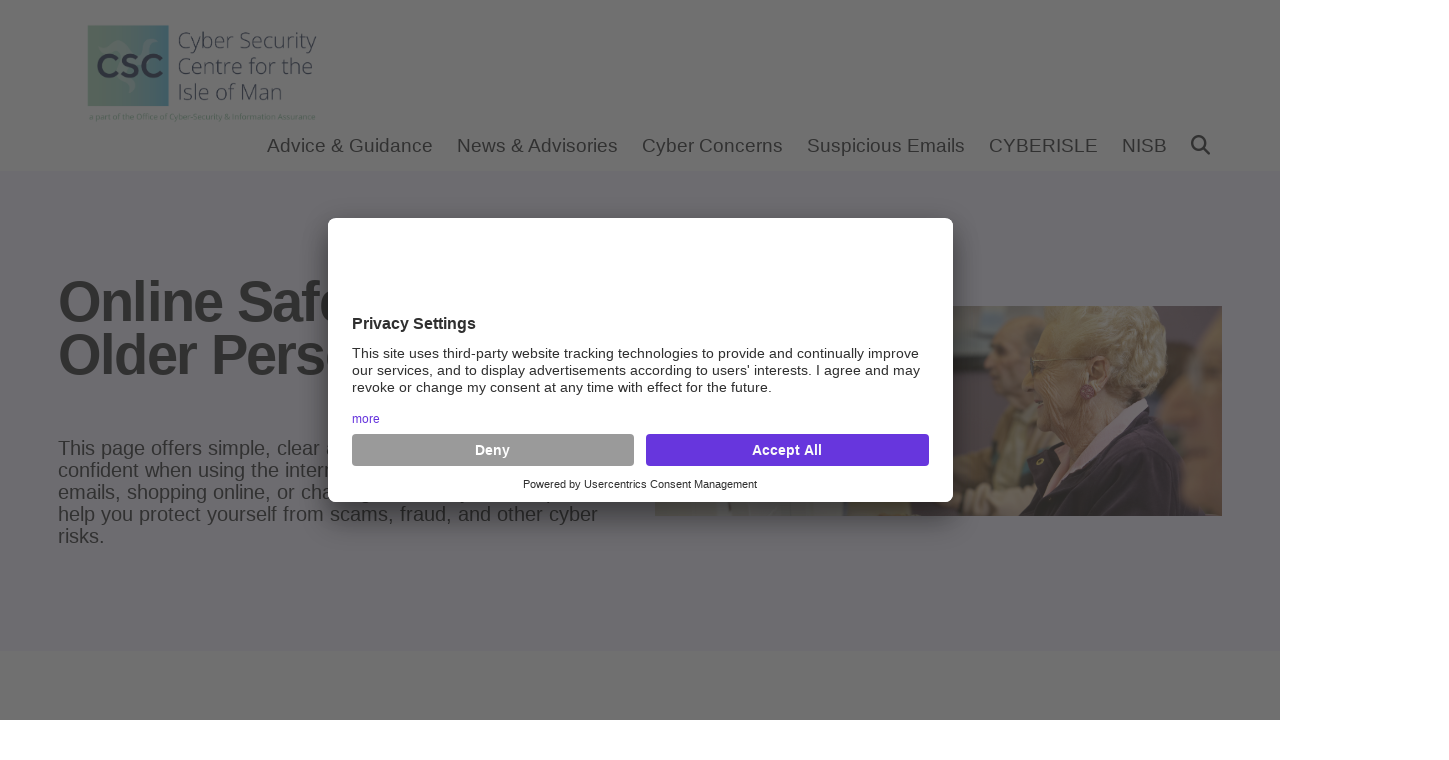

--- FILE ---
content_type: text/html; charset=utf-8
request_url: https://csc.gov.im/advice-guidance/older-persons-online-safety/
body_size: 6503
content:

<!doctype html>
<html lang="en">
<head>
    <!-- Meta -->
    <meta charset="utf-8">
    <meta name="viewport" content="width=device-width, initial-scale=1, shrink-to-fit=no">
    
    <title>Online Safety for Older Persons | CSC</title>

    <meta name="description" content="This page aims to provide older people and carers of older people to better keep themselves more safe from online scams and other online safety tips...">



    <link rel="apple-touch-icon" sizes="57x57" href="/assets/fav/apple-icon-57x57.png">
    <link rel="apple-touch-icon" sizes="60x60" href="/assets/fav/apple-icon-60x60.png">
    <link rel="apple-touch-icon" sizes="72x72" href="/assets/fav/apple-icon-72x72.png">
    <link rel="apple-touch-icon" sizes="76x76" href="/assets/fav/apple-icon-76x76.png">
    <link rel="apple-touch-icon" sizes="114x114" href="/assets/fav/apple-icon-114x114.png">
    <link rel="apple-touch-icon" sizes="120x120" href="/assets/fav/apple-icon-120x120.png">
    <link rel="apple-touch-icon" sizes="144x144" href="/assets/fav/apple-icon-144x144.png">
    <link rel="apple-touch-icon" sizes="152x152" href="/assets/fav/apple-icon-152x152.png">
    <link rel="apple-touch-icon" sizes="180x180" href="/assets/fav/apple-icon-180x180.png">
    <link rel="icon" type="image/png" sizes="192x192" href="/assets/fav/android-icon-192x192.png">
    <link rel="icon" type="image/png" sizes="32x32" href="/assets/fav/favicon-32x32.png">
    <link rel="icon" type="image/png" sizes="96x96" href="/assets/fav/favicon-96x96.png">
    <link rel="icon" type="image/png" sizes="16x16" href="/assets/fav/favicon-16x16.png">
    <meta name="msapplication-TileColor" content="#ffffff">
    <meta name="theme-color" content="#ffffff">

    <script id="usercentrics-cmp" src="https://app.usercentrics.eu/browser-ui/latest/loader.js" data-settings-id="QgBtl-_qo" async></script>

    <script type="text/plain" data-usercentrics="Google Fonts">
        var head  = document.getElementsByTagName('head')[0];
        var link  = document.createElement('link');
        link.rel  = 'stylesheet';
        link.type = 'text/css';
        link.href = 'https://fonts.googleapis.com/css2?family=Open+Sans:wght@300;400;700;800&display=swap';
        head.appendChild(link);
    </script>

        <!--replace-start:css--><link rel="stylesheet" href="/css/min/style.6BjuSsZW5YGxcEO43HUlN9BsUvRZYJ.min.css" /><!--replace-end:css-->

    <script src='/App_Plugins/UmbracoForms/Assets/promise-polyfill/dist/polyfill.min.js' type='application/javascript'></script><script src='/App_Plugins/UmbracoForms/Assets/aspnet-validation/dist/aspnet-validation.min.js' type='application/javascript'></script>
</head>
<body class="page-template page-template--standardPage">
    <a class="skip-main" href="#main">Skip to main content</a>
    <header class="site-header">
        <div class="container">
            <div class="d-flex align-items-center flex-wrap site-header__main">
                <a href="/" class="site-header__logo">
                    <img src="/assets/Logo_horizontal_full_typeface.png" alt="OCSIA Logo" class="ocsia-logo" />
                </a>
                <button class="navbar-toggler ml-auto collapsed" type="button" data-toggle="collapse" data-target="#primary-navbar" aria-controls="primary-navbar" aria-expanded="false" aria-label="Toggle primary navigation">
                    <span class="far fa-bars"></span>
                    <span class="fal fa-times"></span>
                    <span class="sr-only">Toggle primary navigation</span>
                </button>
                

<nav class="site-primary-nav navbar-expand-nav ml-auto">
    <ul class="navbar-nav collapse navbar-collapse" id="primary-navbar">
                        <li class="nav-item">
                            <a class="nav-link font-family-heading" href="/advice-guidance/">Advice &amp; Guidance</a>
                        </li>
                        <li class="nav-item">
                            <a class="nav-link font-family-heading" href="/news-advisories/">News &amp; Advisories</a>
                        </li>
                        <li class="nav-item">
                            <a class="nav-link font-family-heading" href="/cyber-concerns-online-reporting-form/">Cyber Concerns</a>
                        </li>
                        <li class="nav-item">
                            <a class="nav-link font-family-heading" href="/suspicious-email-reporting-service-sers/">Suspicious Emails</a>
                        </li>
                        <li class="nav-item">
                            <a class="nav-link font-family-heading" href="/cyberisle/">CYBERISLE</a>
                        </li>
                        <li class="nav-item">
                            <a class="nav-link font-family-heading" href="/national-infrastructure-security-bill-nisb/">NISB</a>
                        </li>
        <li class="nav-item dropdown search-dropdown">
            <a class="nav-link dropdown-toggle" href="#" role="button" data-toggle="dropdown" aria-haspopup="true" aria-expanded="false" id="search-menu-item">
                <span class="fa fa-search"></span>
                <span class="sr-only">Search</span>
            </a>
            <div class="dropdown-menu dropdown-menu--mega-menu" aria-labelledby="search-menu-item">
                <div class="container">
                    <div class="row">
                        <div class="col-12 col-md-4">
                            <h3>Tell us what you are looking for</h3>
                        </div>
                        <div class="col-12 col-md-8">
                            <form class="site-search site-search--open" id="site-search" method="GET" action="/search">
                                <label for="search-text" class="sr-only">Search</label>
                                <input id="search-text" name="s" type="text" class="form-control" placeholder="Search">
                                <button type="submit" class="btn-primary text-white">
                                    <span class="far fa-search" aria-hidden="true"></span>
                                    <span class="sr-only">Search</span>
                                </button>
                            </form>
                        </div>
                    </div>
                </div>
            </div>
        </li>
    </ul>
</nav>
            </div>
        </div>
    </header>

    <main id="main">
        





<div class="banner bg-pale-purple banner--has-image" >
    <div class="container">
        <div class="row">
            <div class="col-md-6 col-lg-6 d-flex align-items-center">
                <div class="banner__content">
                        <h1 class="h1 mb-0 text-grey font-family-heading">Online Safety for Older Persons</h1>
                                            <span class="h5 m-0 font-family-base d-block font-weight-lighter text-grey ">This page offers simple, clear advice to help you stay safe and confident when using the internet. Whether you’re checking emails, shopping online, or chatting with family, these tips will help you protect yourself from scams, fraud, and other cyber risks.</span>
                                    </div>
            </div>
            <div class="col-md-6 col-lg-6 d-flex">
                    <img src="/media/iklhro12/older-persons-banner.png" />
            </div>
        </div>
    </div>
</div>

<div class="row pt-4 pt-md-5">
    <div class="container clearfix py-md-5">
        <div class="col-md-6 col-lg-6">
            <p>Online scams are becoming increasingly more common and hundreds of thousands of people are caught out each year. As of 2024, one third of Manx residents have been a victim of cybercrime. It is important to remember that this is nothing to be ashamed of, and there is support available to you if you need it.</p>
        </div>
    </div>
</div>

<div class="text-image-panel text-image-panel--standardpage text-dark p-0">
    <div class="container py-5">
        <div class="row">
            <div class="col-md-6 col-lg-6 d-flex align-items-center">
                <div class="text-image-panel__content p-0">
<h3><strong>Common Online Scams</strong></h3>
<p>Scammers often try to trick people by pretending to be someone you trust – like your bank, a government office/department, or even a family member.</p>
<p>Here are some scams to watch out for:</p>
<p><strong>Phishing Emails or Texts</strong></p>
<p>These messages try to get you to click on a link or open a file that can steal your personal information or harm your device. They often say there’s a problem with your account or offer a prize or urgent request.</p>
<p><strong>Fake Websites</strong></p>
<p>Scammers create websites that look like real ones to steal your login or payment details. Always check that the website address starts with <strong>https://</strong> and shows a padlock symbol in the address bar.</p>
<p><strong>Phone Scams</strong></p>
<p>You might get calls from someone claiming to be from your bank or a company, asking for your password, PIN, or other sensitive information. Real companies will never ask for your password or full PIN over the phone.</p>
<p><strong>Social Media Scams</strong></p>
<p>Be careful if someone you don’t know sends friend requests, messages, or asks for money online. Sometimes scammers pretend to be someone you know.</p>                </div>
            </div>
            <div class="col-md-6 col-lg-6 d-flex order-first">
                    <img class="mx-auto my-0" src="/media/nhqonoag/older-person-advice-and-guidance.png" />
            </div>
        </div>
    </div>
</div>

<div class="text-image-panel text-image-panel--standardpage text-dark p-0">
    <div class="container py-5">
        <div class="row">
            <div class="col-md-6 col-lg-6 d-flex align-items-center">
                <div class="text-image-panel__content p-0">
<h3><strong>How to Protect Yourself</strong></h3>
<p>Here are simple steps you can take to stay safe online:</p>
<ul>
<li>
<p><strong>Use Strong Passwords</strong></p>
<p>Make passwords long and unique for each account. Avoid obvious ones like your birthdate or 'password123'. Consider using a password manager to help keep track.</p>
</li>
<li>
<p><strong>Turn On Two-Factor Verification (2FA)</strong></p>
<p>Also called <a href="/advice-guidance/multi-factor-authentication-mfa/" title="Multi-factor Authentication (MFA)">multi-factor authentication (MFA)</a>, this adds an extra step to log in, like a code sent to your phone or email.</p>
</li>
<li>
<p><strong>Be Careful with Links and Attachments</strong></p>
<p>Don’t click on links or open attachments unless you’re sure who sent them. If you’re unsure, contact the sender by phone or a new email (not by replying).</p>
</li>
<li>
<p><strong>Keep Your Software Updated</strong></p>
<p>Regularly update your phone, computer, and apps to protect against security risks.</p>
</li>
<li>
<p><strong>Use Secure Wi-Fi</strong></p>
<p>Avoid using public Wi-Fi for online banking or shopping. If you must use public Wi-Fi, don’t access sensitive accounts or consider using a virtual private network (VPN).</p>
</li>
<li>
<p>Never share your passwords, one-time codes, or PINs with anyone – even if they say it’s urgent or from a trusted company.</p>
</li>
</ul>                </div>
            </div>
            <div class="col-md-6 col-lg-6 d-flex">
                    <img class="mx-auto my-0" src="/media/h3mp5qhu/older-person-advice-and-guidance-1.png" />
            </div>
        </div>
    </div>
</div>

<div class="text-image-panel text-image-panel--standardpage text-dark p-0">
    <div class="container py-5">
        <div class="row">
            <div class="col-md-6 col-lg-6 d-flex align-items-center">
                <div class="text-image-panel__content p-0">
<h3><strong>What To Do If You’ve Been Targeted?</strong></h3>
<p>If you think you’ve been scammed or your account compromised:</p>
<ul>
<li>
<p><strong>Stop and Stay Calm</strong></p>
<p>Don’t respond to any more suspicious emails, texts, or calls.</p>
</li>
<li>
<p><strong>Contact Your Bank</strong></p>
<p>Let your bank or card provider know if you think your finances may be at risk.</p>
</li>
<li>
<p><strong>Change Your Passwords</strong></p>
<p>Update passwords on important accounts right away.</p>
</li>
<li>
<p><strong>Report the incident</strong> to us using our <a href="/cyber-concerns-online-reporting-form/">Cyber-Concerns Reporting Form</a>. (The report allows you to share the details with the Police.)</p>
</li>
</ul>
<p>If you receive any suspicious emails, please send them to our <strong>Suspicious Email Reporting Service</strong> at <a href="mailto:SERS@ocsia.im">SERS@OCSIA.im</a>.</p>
<p>Please take a look at our short video below for some quick tips about staying safe online.</p>
<p>We also have a leaflet which goes into more detail about online threats and safety tips which can be downloaded from the downloadable documents section below the video.</p>                </div>
            </div>
            <div class="col-md-6 col-lg-6 d-flex order-first">
                    <img class="mx-auto my-0" src="/media/seealmzd/older-person-advice-and-guidance-2.png" />
            </div>
        </div>
    </div>
</div>

<div class="row pt-4 pt-md-5">
    <div class="container clearfix py-md-5">
        <div class="col-md-6 col-lg-6">
            <div class="mceNonEditable embeditem" data-embed-url="https://www.youtube.com/watch?v=8FmZwS_IQ14" data-embed-height="346" data-embed-width="720" data-embed-constrain="true"><iframe width="615" height="346" src="https://www.youtube.com/embed/8FmZwS_IQ14?feature=oembed" frameborder="0" allow="accelerometer; autoplay; clipboard-write; encrypted-media; gyroscope; picture-in-picture" allowfullscreen=""></iframe></div>
<p> </p>
<h3>Downloadable documents</h3>
<p><a href="/media/23tmor55/online-safety-for-older-persons.pdf" title="Carers Guide - Online Safety For Older Persons">Carer's Guide - Online Safety for Older People (PDF)</a></p>
<p><em>This page was last reviewed 19/08/2025</em></p>
        </div>
    </div>
</div>


    </main>

    <footer class="site-footer bg-pale-grey text-white py-5 font-family-base">
        <div class="container text-center text-md-left">
            <div class="row">
                <div class="col-12 col-md-12 text-grey">
                    <img src="/assets/Logo_horizontal.png" alt="OCSIA Logo" class="pb-5" />
                </div>
                <div class="col-12 col-md-4 text-grey">
                        <p class="white-space-pre-line">Second Floor
27-29 Prospect Hill 
Douglas
Isle of Man
IM1 1ET</p>
                                            <p class="my-3">T: +44 1624 685557</p>
                </div>

                            <div class="col-12 col-md-4">
                                    <h3 class="text-grey mt-0">OCSIA</h3>
                                <ul class="list-unstyled site-footer__link-list flex-column text-md-left">
                                        <li class="footer-small-text"><a class="text-grey" href="/about-ocsia/">About OCSIA</a></li>
                                        <li class="footer-small-text"><a class="text-grey" href="/national-cyber-security-strategy/">National Cyber Security Strategy</a></li>
                                        <li class="footer-small-text"><a class="text-grey" href="/vulnerability-advisory-service/">Vulnerability Advisory Service</a></li>
                                        <li class="footer-small-text"><a class="text-grey" href="/data-protection-on-the-isle-of-man/">Data Protection on the Isle of Man</a></li>
                                        <li class="footer-small-text"><a class="text-grey" href="/contact-us/">Contact Us</a></li>
                                </ul>
                            </div>
                            <div class="col-12 col-md-4">
                                    <h3 class="text-grey mt-0">Other Pages</h3>
                                <ul class="list-unstyled site-footer__link-list flex-column text-md-left">
                                        <li class="footer-small-text"><a class="text-grey" href="/other-pages/privacy-notice/">Privacy Notice</a></li>
                                        <li class="footer-small-text"><a class="text-grey" href="/other-pages/terms-conditions/">Terms &amp; Conditions</a></li>
                                        <li class="footer-small-text"><a class="text-grey" href="/other-pages/open-government-licence/">Open Government Licence</a></li>
                                        <li class="footer-small-text"><a class="text-grey" href="/other-pages/accessibility/">Accessibility</a></li>
                                </ul>
                            </div>


            </div>
            <div class="row">
                <div class="col-12 col-md-6">
 <ul class="list-unstyled d-flex justify-content-center justify-content-md-start site-footer__link-list link-list--footer-social-links pt-4 my-md-0">
                                <li><a href="https://www.facebook.com/OCSIAIOM/" target="_blank" rel="noopener"><span class="sr-only">Facebook</span><span class="fab fa-facebook"></span></a></li>
                                <li><a href="https://twitter.com/CyberIom" target="_blank" rel="noopener"><span class="sr-only">Twitter</span><span class="fab fa-twitter"></span></a></li>
                                <li><a href="https://www.linkedin.com/company/csc-isle-of-man/" target="_blank" rel="noopener"><span class="sr-only">LinkedIn</span><span class="fab fa-linkedin"></span></a></li>
                        </ul>

                </div>
                <div class="col-12 col-md-6  d-flex justify-content-center text-md-right text-grey pt-4">
                    <p class="mb-0 w-100 mt-0 footer-small-text">&copy; 2026 OCSIA. Crown Copyright</p>
                </div>
            </div>
        </div>
    </footer>

<!-- Global site tag (gtag.js) - Google Analytics -->
<script async src="https://www.googletagmanager.com/gtag/js?id=G-LQTZ2B699B"></script>
<script>
  window.dataLayer = window.dataLayer || [];
  function gtag(){dataLayer.push(arguments);}
  gtag('js', new Date());

  gtag('config', 'G-LQTZ2B699B');
</script>    <!-- Scripts -->
    <script data-usercentrics="Fontawesome" type="text/plain" src="https://kit.fontawesome.com/6c8563eae5.js" crossorigin="anonymous"></script>
    <script src="https://ajax.googleapis.com/ajax/libs/jquery/3.5.1/jquery.min.js"></script>
    <script src="/assets/bootstrap/dist/js/bootstrap.bundle.min.js"></script>
    <script src="/assets/slick-carousel/slick/slick.min.js"></script>

        <!--replace-start:js--><script src="/js/min/main.WlRhV2LweivgOGCi5lzIPRikR034B6.min.js"></script><!--replace-end:js-->

</body>
</html>

--- FILE ---
content_type: application/javascript
request_url: https://csc.gov.im/js/min/main.WlRhV2LweivgOGCi5lzIPRikR034B6.min.js
body_size: 636
content:
function getLatestItems(t,e,a,i){$.ajax({type:"GET",url:"/umbraco/surface/latest/get",data:{DoctypeAlias:t,SkipCount:e,TakeCount:a},success:function(t){i&&$(".grid-item-container").html(""),t.LatestItems.forEach(function(t){var e=$(".card--grid-item-template").find("div:first").clone().addClass("grid-item--loaded grid-item--hidden");e.find("a").attr("href",t.Url),e.find(".badge").replaceWith(t.CategoryTag),e.find("img").attr("src",t.Image),e.find("img").attr("alt",t.AltText),e.find("h2 .title").text(t.Title),e.appendTo(".grid-item-container")}),t.LatestItemsCount===$(".grid-item-container .card--grid-item").length?$(".btn-latest-load-more").hide():$(".btn-latest-load-more").show()},complete:function(){setTimeout(function(){$(".grid-item--loaded").removeClass("grid-item--hidden")},200)}})}$(document).ready(function(){$("<div class='d-none card--grid-item-template'>").append($(".card--grid-item:first").parent().clone()).appendTo("body"),$(document).on("click",".btn-latest-sort",function(){var t=$(this).attr("data-sort-alias")||null;$(".btn-latest-load-more").attr("data-sort-alias",t),$(".btn-latest-sort").removeClass("selected"),$(this).hasClass("selected")||(getLatestItems(t,0,6,!0),$(this).addClass("selected"))}),$(document).on("click",".btn-latest-load-more",function(){getLatestItems($(this).attr("data-sort-alias")||null,$(".grid-item-container .card--grid-item").length,6)}),$(".content-carousel").slick({centerPadding:"0px",appendDots:!0,infinite:!1,nav:!1}),$(".card-carousel").slick({infinite:!1,prevArrow:'<button class="btn slick-prev-arrow" aria-label="Previous card"><i class="fa fa-chevron-left"></i></button>',nextArrow:'<button class="btn slick-next-arrow" aria-label="Next card"><i class="fa fa-chevron-right"></i></button>',slidesToShow:3,slidesToScroll:1,responsive:[{breakpoint:1200,settings:{slidesToShow:2}},{breakpoint:768,settings:{slidesToShow:1}}]}),$(".homepage-slider").slick({dots:!0,autoplay:!0}),$("#pause").on("click",function(){$(".homepage-slider").slick("slickPause").slick("slickSetOption","autoplay",!1),$(this).hide(),$("#play").show()}),$("#play").on("click",function(){$(".homepage-slider").slick("slickPlay").slick("slickSetOption","autoplay",!0),$(this).hide(),$("#pause").show()})});